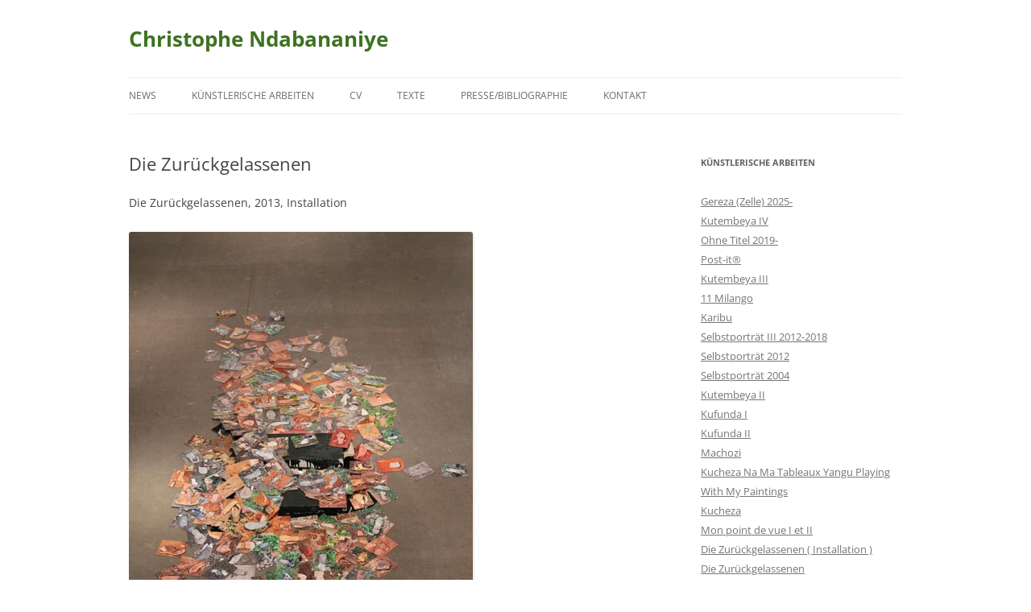

--- FILE ---
content_type: text/css
request_url: https://www.art-ndabananiye.de/wp-content/plugins/photospace/gallery.css?ver=6.4.7
body_size: 4999
content:
.photospace{
	margin-top:30px;
	margin-bottom:40px;
	position:relative;
	overflow:visible;
}

.photospace_clear{
	clear:both;
}

.photospace .thumnail_col{ 
	float:left;
	opacity:1;
	
}

.photospace .gal_content {
	/* The display of content is enabled using jQuery so that the slideshow content won't display unless javascript is enabled. */
	display: none;
	float: right;
	width: 400px;
}
.photospace .gal_content a, 
.photospace .thumnail_col a {
	text-decoration: none;
	color: #8E8E8E;
}

.photospace .gal_content a:hover{
	text-decoration: underline;
}

.photospace .controls {
	margin-top: -20px;
	height: 20px;
}

.photospace .controls a.next {
	margin-left:10px;
}



.photospace .ss-controls {
	float: left;
}
.photospace .nav-controls {
	float: right;
}
.photospace .slideshow-container {
	position: relative;
	clear: both;
	height: 700px; /* This should be set to be at least the height of the largest image in the slideshow */
}
.photospace .loader {
	position: absolute;
	top: 0;
	left: 0;
	background-image: url('loader.gif');
	background-repeat: no-repeat;
	background-position: center;
	width: 400px;
	height: 450px; /* This should be set to be at least the height of the largest image in the slideshow */
}

.photospace .slideshow span.image-wrapper {
	display: block;
	display: inline-block;
	position: absolute;
	top: 0;
	left: 0;
	
	line-height:0px; /* line space in webkit */
	font-size:0px; /* line space in webkit */
	white-space:nowrap; /* line space in webkit */
	letter-spacing:-1px; /* line space in webkit */
}
.photospace .slideshow a.advance-link {
	display: block;
	width: 400px;
	height: 450px; /* This should be set to be at least the height of the largest image in the slideshow */
	/* line-height: 502px;  This should be set to be at least the height of the largest image in the slideshow */
	text-align: center;
	
}

.photospace .slideshow a.advance-link:hover, 
.photospace .slideshow a.advance-link:active, 
.photospace .slideshow a.advance-link:visited {
	text-decoration: none;
}
.photospace .slideshow img {
	vertical-align: top;
}
.photospace .download {
	float: right;
	padding-top: 12px;
}
.photospace .caption-container {
	
}
.photospace span.image-caption {
	display: block;
	position: absolute;
}  
.photospace .caption {
	color: #8e8e8e;
	text-align:right;
	padding-right:0;
	padding-top:10px;
}

.photospace li .caption{
	display:none;
}

.photospace .caption a {
}

.photospace .image-desc {
	line-height: 1.3em;
	padding-top: 12px;
}
.photospace .thumnail_col {
	/* The thumnail_col style is set using jQuery so that the javascript specific styles won't be applied unless javascript is enabled. */
}
.photospace ul.thumbs {
	margin: 0;
	padding: 0;
	list-style: none  !important;
}
.photospace ul.thumbs li {
	float: left;
	padding: 0;
	margin: 0;
	margin-right: 10px;
	margin-bottom: 10px;
	list-style: none  !important;
	
}

.photospace a.thumb {
	display: block;
	height:auto;
	padding: 0;
	margin: 0;
	
	opacity: 0.67;
	
	-webkit-transition: all 0.4s ease-in-out;
	-moz-transition: all 0.4s ease;
	-o-transition: all 0.4s ease;
	transition: all 0.4s ease;
}

.photospace li a:hover,
.photospace li.selected a{
	opacity: 1;
}


.photospace a.thumb:focus {
	outline: none;
}
.photospace ul.thumbs img {
	display: block;	
}

.photospace .thumnail_col div.top {

}
.photospace .thumnail_col div.bottom {
	
}

.photospace .pagination {

}
.photospace .pagination a, 
.photospace .pagination span.current, 
.photospace .pagination span.ellipsis {
	display: block;
	float: left;
	margin-right: 5px;
	padding:6px;
	padding-left:10px;
	padding-right:10px;
	border: 1px solid #ddd;
	color:#a9a9a9;
	line-height:14px;
}
.photospace .pagination a:hover {
	background-color: #eee;
	text-decoration: none;
}
.photospace .pagination span.current {
	font-weight: bold;
	background-color: #000;
	border-color: #000;
	color: #fff;
}
.photospace .pagination span.ellipsis {
	border: none;
	padding: 5px 0 3px 2px;
}

.photospace #captionToggle a {
	float: right;
	display: block;
	background-image: url('caption.png');
	background-repeat: no-repeat;
	background-position: right;
	margin-top: 5px;
	padding: 5px 30px 5px 5px;
}

.photospace .thumnail_col a.pageLink {
	height: 50px;
	line-height: 50px;
	background-color:#FFF;
	opacity: 0.67;
	display: block;
	position: relative;
	float: left;
	background-position:center center;
	background-repeat:no-repeat;
	margin-right:10px;
	border:solid 1px #CCC;
	
	-webkit-transition: all 0.2s ease-in-out;
	-moz-transition: all 0.2s ease;
	-o-transition: all 0.2s ease;
	transition: all 0.2s ease;
}
.photospace .thumnail_col a.pageLink:focus {
	outline: none;
}
.photospace .thumnail_col a.pageLink:hover {
	opacity: 1;
}

.photospace .thumnail_col a.prev {
	background-image: url('arrow-left.png');
}
.photospace .thumnail_col a.next {
	background-image: url('arrow-right.png');
}

.photospace .hide_me{
	display:none !important;
}

